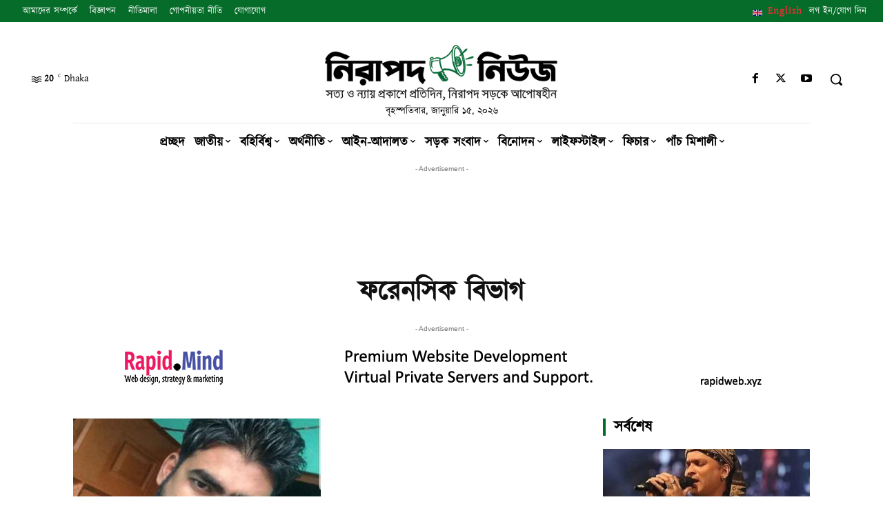

--- FILE ---
content_type: text/html; charset=utf-8
request_url: https://www.google.com/recaptcha/api2/aframe
body_size: 268
content:
<!DOCTYPE HTML><html><head><meta http-equiv="content-type" content="text/html; charset=UTF-8"></head><body><script nonce="RmW2eI872JjNrKpFaQyiQQ">/** Anti-fraud and anti-abuse applications only. See google.com/recaptcha */ try{var clients={'sodar':'https://pagead2.googlesyndication.com/pagead/sodar?'};window.addEventListener("message",function(a){try{if(a.source===window.parent){var b=JSON.parse(a.data);var c=clients[b['id']];if(c){var d=document.createElement('img');d.src=c+b['params']+'&rc='+(localStorage.getItem("rc::a")?sessionStorage.getItem("rc::b"):"");window.document.body.appendChild(d);sessionStorage.setItem("rc::e",parseInt(sessionStorage.getItem("rc::e")||0)+1);localStorage.setItem("rc::h",'1768454948310');}}}catch(b){}});window.parent.postMessage("_grecaptcha_ready", "*");}catch(b){}</script></body></html>